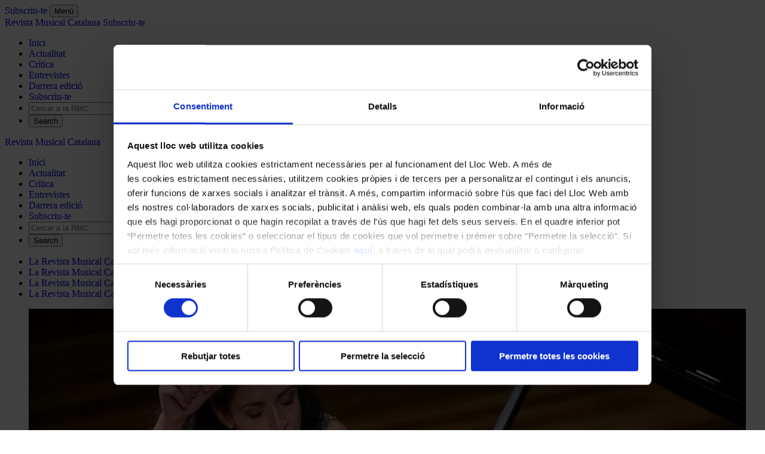

--- FILE ---
content_type: application/x-javascript
request_url: https://consentcdn.cookiebot.com/consentconfig/5de822e7-6229-4a49-b793-34e3245ce2d3/revistamusical.cat/configuration.js
body_size: 360
content:
CookieConsent.configuration.tags.push({id:187802164,type:"script",tagID:"",innerHash:"",outerHash:"",tagHash:"6284590358531",url:"https://consent.cookiebot.com/uc.js",resolvedUrl:"https://consent.cookiebot.com/uc.js",cat:[1]});CookieConsent.configuration.tags.push({id:187802165,type:"script",tagID:"",innerHash:"",outerHash:"",tagHash:"1290529832189",url:"",resolvedUrl:"",cat:[4]});CookieConsent.configuration.tags.push({id:187802167,type:"script",tagID:"",innerHash:"",outerHash:"",tagHash:"14186015723715",url:"https://www.googletagmanager.com/gtag/js?id=G-E902FYGX4K",resolvedUrl:"https://www.googletagmanager.com/gtag/js?id=G-E902FYGX4K",cat:[4]});CookieConsent.configuration.tags.push({id:187802168,type:"script",tagID:"",innerHash:"",outerHash:"",tagHash:"10344210415166",url:"https://www.revistamusical.cat/wp-content/themes/rmc-whads-3-5/js/jquery-2.1.4.min.js",resolvedUrl:"https://www.revistamusical.cat/wp-content/themes/rmc-whads-3-5/js/jquery-2.1.4.min.js",cat:[3,5]});CookieConsent.configuration.tags.push({id:187802169,type:"iframe",tagID:"",innerHash:"",outerHash:"",tagHash:"11584637383301",url:"https://www.youtube.com/embed/59ZX5qdIEB0?feature=oembed&showinfo=0&rel=0&autohide=1",resolvedUrl:"https://www.youtube.com/embed/59ZX5qdIEB0?feature=oembed&showinfo=0&rel=0&autohide=1",cat:[4]});CookieConsent.configuration.tags.push({id:187802173,type:"iframe",tagID:"",innerHash:"",outerHash:"",tagHash:"15965267591072",url:"https://www.youtube.com/embed/rxwWlQNGeKE?feature=oembed&showinfo=0&rel=0&autohide=1",resolvedUrl:"https://www.youtube.com/embed/rxwWlQNGeKE?feature=oembed&showinfo=0&rel=0&autohide=1",cat:[4]});CookieConsent.configuration.tags.push({id:187802174,type:"iframe",tagID:"",innerHash:"",outerHash:"",tagHash:"806651870095",url:"https://www.youtube.com/embed/_lyrK_pE1g4?feature=oembed&showinfo=0&rel=0&autohide=1",resolvedUrl:"https://www.youtube.com/embed/_lyrK_pE1g4?feature=oembed&showinfo=0&rel=0&autohide=1",cat:[4]});CookieConsent.configuration.tags.push({id:187802186,type:"iframe",tagID:"",innerHash:"",outerHash:"",tagHash:"11797368715636",url:"https://www.youtube.com/embed/ko9niG2e6Hw?feature=oembed&showinfo=0&rel=0&autohide=1",resolvedUrl:"https://www.youtube.com/embed/ko9niG2e6Hw?feature=oembed&showinfo=0&rel=0&autohide=1",cat:[4]});CookieConsent.configuration.tags.push({id:187802211,type:"iframe",tagID:"",innerHash:"",outerHash:"",tagHash:"8061564172308",url:"https://www.youtube.com/embed/nAZa2do8dYI?feature=oembed&showinfo=0&rel=0&autohide=1",resolvedUrl:"https://www.youtube.com/embed/nAZa2do8dYI?feature=oembed&showinfo=0&rel=0&autohide=1",cat:[4]});